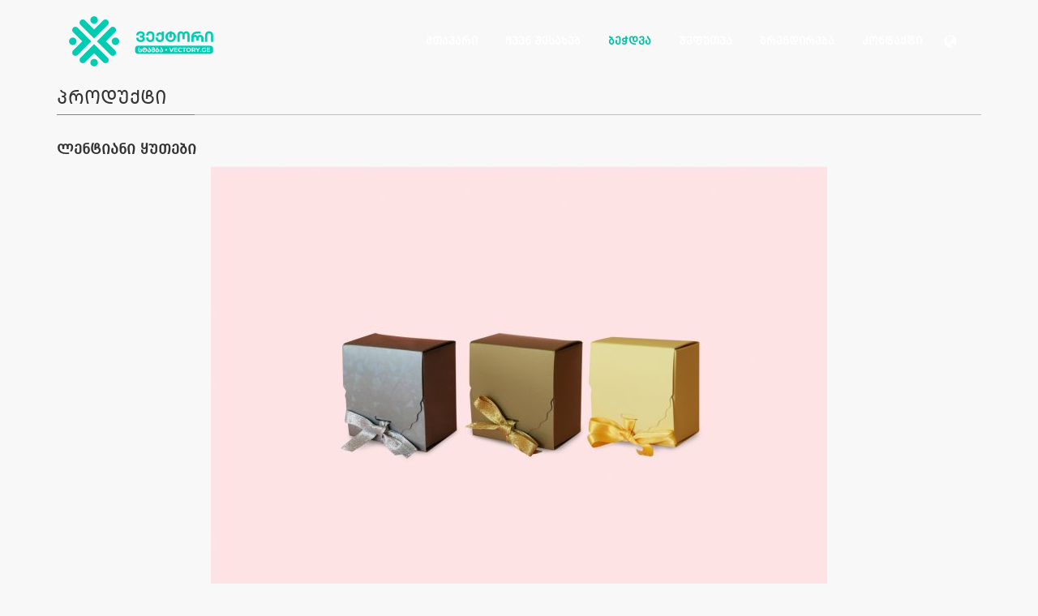

--- FILE ---
content_type: text/html; charset=utf-8
request_url: https://vectory.ge/ka/siakhleebi/article/95584-lentiani-yuthebi
body_size: 9158
content:
<!DOCTYPE HTML>
<html>
    <head>
      <base href="https://vectory.ge/" />
  <meta http-equiv="content-type" content="text/html; charset=utf-8" />
  <meta name="robots" content="index, follow" />
  <meta name="keywords" content="ყუთი, ყუთები, მუყაოს ყუთი, მყარი ყუთი, მუყაოს ყუთები, მყარი ყუთები, საიუველირო ყუთი, საიუველირო ყუთები, ყუთების შეკვეთა, ყუთების ბეჭდვა, ყუთების დამზადება, ყუთების ბრენდირება, პრემიუმ ყუთები, ყუთები იაფად, მაღალი ხარისხის ყუთი, მაღალი ხარისხის ყუთები, ბეჭდვა, yuti, yutebi, yutebis damzadeba, yutebis shekveta, yutebis bechdva, yutebis bewdva, brendireba, brendirebuli yuti, brendirebuli yutebi, კალენდრები, კალენდრების ბეჭდვა, კალენდარი, კედელზე დასაკიდი კალენდარი, კალენდარის დამზადება, მაგიდის კალენადრი, ხის კალენდარი, ორიგინალური კალენდარი, ბეჭდვა, სტამბა კალენდარი, კალენდრები, კალენდრების ბეჭდვა, კალენდარი მაგიდის, მაგიდაზე დასადები კალენდარი, კალენდარი მყარი სადგამით, კალენდრების ბეჭდვა, კედლის კალენდარი, ხის კალენდარი, კედელზე დასაკიდი კალენდრები, კალენდრის დამზადება, კალენდერების დამზადება, კალენდარი ჯიბის, ხარიხსიანი კალენდარი, იაფი კალენდარი, კალენდრები მაღალი ხარისხით, კალენდრის ბრენდირება, კალენდრების ბრენდირება, კედელზე დასაკიდი კალენდარი, კედელზე დასაკიდი კალენდრები, ფლაერი, ფლაერები, ფლაერის ბეჭდვა, ფლაერის დამზადება, ფლაერების ბეჭდვა, ფლაერების დამზადება, ფლაერის ბეჭდვა სტამბაში, სტამბა, ბეჭდვა, დამზადება, სტამბა ვექტორი, სარეკლამო პროდუქცია, სარეკლამო მასალები, პრომოუშენი, ბრენდირება, იაფი ბეჭდვა, სწრაფი ბეჭდვა, მაღალი ხარისხის სტამბა, ქართული სტამბა, სტამბა თბილისში. flyer, flyer printing, leaflet, flaeri, flaieri, flaeris bechdva, bechdva, flaeris damzadeba, stamba, stamburi bechdva ბუკლეტი, ბუკლეტები, ბუკლეტის ბეჭდვა, ბუკლეტის დამზადება, ბუკლეტების შეკვეთა, თუ ამზადებთ ბუკლეტებს, ჟურნალი, ჟურნალები, ჟურნალის ბეჭდვა, ჟურნალის დამზადება, ჟურნალების ბეჭდვა, ჟურნალების დამზადება, თუ ამზადებთ ფლაერებს, კატალოგი, კატალოგები, კატალოგის ბეჭდვა, კატალოგების ბეჭდვა, კატალოგის დამზადება, კატალოგების დამზადება, journal, journals, printing, jurnali, ბლოკნოტი, ბლოკნოტები, ბლოკნოტი ზამბარაზე, ბლოკნოტები ზამბარაზე, ბლოკნოტის ბეჭდვა, ბლოკნოტების ბეჭდვა, ბლოკნოტის დამზადება, ბლოკნოტების დამზადება, ბლოკნოტის ბრენდირება, ბლოკნოტების ბრენდირება, მაღალი ხარისხის ბლოკნოტები, ბლოკნოტები იაფად, ბლოკნოტების შეკვეთა, ბლოკნოტის ყდა, ბლოკნოტი ზამბარაზე, ბლოკნოტები ზამბარაზე, სტამბა, ვექტორი, სტამბა ვექტორი, ვექტორი, ბეჭდვა, შეფუთვა, შეფუთვები, შეფუთვის დამზადება, ყუთი, ყუთები, მუყაოს ყუთი, მუყაოს ყუთები, ქაღალდის ჩანთა, ქაღალდის ჩანთები, ფლაერი, ფლაერები, ბუკლეტი, ბუკლეტები, კვადრატული ბუკლეტი, ტრიპლეტი, ტრიპლეტები, ბროშურა, ჟურნალების ბეჭდვა, კალენდარი, კალენდრების ბეჭდვა, კალენდრები, კატალოგები, მუყაოს ყუთები.ქაღალდის ჩანთები, ფლაერი (სტანდარტული), ფლაერი (ა5), ბუკლეტი, ბროშურა, ტრიპლეტი, ჟურნალების ბეჭდვა, კატალოგების ბეჭდვა, ბლოკნოტები, კალენდრები, ნაჭრის ჩანთები, ქისები, სავიზიტო ბარათები, პინები, შტენდერი, სტიკერები, ქაღალდის ყუთი, ორიგინალური ჩანთები, სიურპრიზ ბოქსები, პოსტერები, ბარათები, ყუთი პირამიდა, კონვერტები, სამაგიდო თამაშები, ბორდგეიმები, საიუველირო შეფუთვა, საფოსტო ყუთები, ბალიში ყუთები, წიგნები, ბლოკნოტები, ერთჯერადი მენიუ, მენიუები, ჭიქის დასადები, ქოსთერები, შოკოლადის ყუთები, ნამცხვრის ყუთები, ფრის ყუთები, ჩაის ყუთები, სამკაულის შეფუთვა, მუყაოს ჩანთები ლენტით, მაისურების ბრენდირება, თაფლის ქილების ყუთი, ქაღალდის ჩანთები, პროდუქტის ყუთები, ბლოკნოტი (ა6), მისალოცი ბარათების ბეჭდვა, მაგიდაზე დასადგამი﻿, ჩანთა, ბრენდირებული ჩანთა, ბროშურა, ჭიქაზე ბეჭდვა, ჭიქა, ჭიქის დასადგამი, ჭიქის დასადები, ლიფლეტი, ტრიპლეტი, ფლაერი, ჟურნალი, ქაღალდზე ბეჭდვა, სტამბა, ბეჭდვა, სტამბა, სტამბები, ვექტორი, სტამბა ვექტორი, ვექტორში ბეჭდვა, სტამბაში ბეჭდვა ყუთი, ყუთები, მუყაოს ყუთი, მყარი ყუთი, მუყაოს ყუთები, მყარი ყუთები, საიუველირო ყუთი, საიუველირო ყუთები, ყუთების შეკვეთა, ყუთების ბეჭდვა, ყუთების დამზადება, ყუთების ბრენდირება, პრემიუმ ყუთები, ყუთები იაფად, მაღალი ხარისხის ყუთი, მაღალი ხარისხის ყუთები, ბეჭდვა, yuti, yutebi, yutebis damzadeba, yutebis shekveta, yutebis bechdva, yutebis bewdva, brendireba, brendirebuli yuti, brendirebuli yutebi, კალენდრები, კალენდრების ბეჭდვა, კალენდარი, კედელზე დასაკიდი კალენდარი, კალენდარის დამზადება, მაგიდის კალენადრი, ხის კალენდარი, ორიგინალური კალენდარი, ბეჭდვა, სტამბა კალენდარი, კალენდრები, კალენდრების ბეჭდვა, კალენდარი მაგიდის, მაგიდაზე დასადები კალენდარი, კალენდარი მყარი სადგამით, კალენდრების ბეჭდვა, კედლის კალენდარი, ხის კალენდარი, კედელზე დასაკიდი კალენდრები, კალენდრის დამზადება, კალენდერების დამზადება, კალენდარი ჯიბის, ხარიხსიანი კალენდარი, იაფი კალენდარი, კალენდრები მაღალი ხარისხით, კალენდრის ბრენდირება, კალენდრების ბრენდირება, კედელზე დასაკიდი კალენდარი, კედელზე დასაკიდი კალენდრები, ფლაერი, ფლაერები, ფლაერის ბეჭდვა, ფლაერის დამზადება, ფლაერების ბეჭდვა, ფლაერების დამზადება, ფლაერის ბეჭდვა სტამბაში, სტამბა, ბეჭდვა, დამზადება, სტამბა ვექტორი, სარეკლამო პროდუქცია, სარეკლამო მასალები, პრომოუშენი, ბრენდირება, იაფი ბეჭდვა, სწრაფი ბეჭდვა, მაღალი ხარისხის სტამბა, ქართული სტამბა, სტამბა თბილისში. flyer, flyer printing, leaflet, flaeri, flaieri, flaeris bechdva, bechdva, flaeris damzadeba, stamba, stamburi bechdva, ბუკლეტი, ბუკლეტები, ბუკლეტის ბეჭდვა, ბუკლეტის დამზადება, ბუკლეტების შეკვეთა, თუ ამზადებთ ბუკლეტებს, ჟურნალი, ჟურნალები, ჟურნალის ბეჭდვა, ჟურნალის დამზადება, ჟურნალების ბეჭდვა, ჟურნალების დამზადება, თუ ამზადებთ ფლაერებს, კატალოგი, კატალოგები, კატალოგის ბეჭდვა, კატალოგების ბეჭდვა, კატალოგის დამზადება, კატალოგების დამზადება, journal, journals, printing, jurnali, ბლოკნოტი, ბლოკნოტები, ბლოკნოტი ზამბარაზე, ბლოკნოტები ზამბარაზე, ბლოკნოტის ბეჭდვა, ბლოკნოტების ბეჭდვა, ბლოკნოტის დამზადება, ბლოკნოტების დამზადება, ბლოკნოტის ბრენდირება, ბლოკნოტების ბრენდირება, მაღალი ხარისხის ბლოკნოტები, ბლოკნოტები იაფად, ბლოკნოტების შეკვეთა, ბლოკნოტის ყდა, ბლოკნოტი ზამბარაზე, ბლოკნოტები ზამბარაზე, დაბეჭდე, სად ბეჭდავენ, სად დამიბეჭდავენ, სად იბეჭდება, სად მზადდება, სად დამიბრენდავენ, სავიზიტო ბარათი, სავიზიტო ბარათები, სავიზიტო ბარათების ბეჭდვა, სავიზიტო ბარათების დამზადება, სავიზიტო ბარათების შეკვეთა, მუყაოს ჩანთა, მუყაოს ჩანთები, მუყაოს ჩანთების ბეჭდვა, მუყაოს ჩანთების დამზადება, ქაღალდის ჩანთა, ქაღალდის ჩანთები, ქაღალდის ჩანთების დამზადება, ქაღალდის ჩანთების ბრენდირება, ქაღალდის ჩანთების შეკვეთა, ქაღალდის პარკი, ქაღალდის პარკები, ქაღალდის პარკების ბეჭდვა, ქაღალდის პარკების დამზადება, ქაღალდის პარკების ბრენდირება, ყუთი პირამიდა, პირამიდა ყუთები, ყუთი ბალიში, ბალიში ყუთები, ბალიში ყუთების ბეჭდვა, ბალიში ყუთების ბრენდირება, ბალიში ყუთების დამზადება, შოკოლადის ყუთები, შოკოლადის ყუთი, შოკოლადის ყუთების დამზადება, შოკოლადის ყუთის ბეჭდვა, ტკბილეულის ყუთი, ტკბილეულის ყუთები, ტკბილეულის ყუთების ბეჭდვა, ტკბილეულის ყუთების ბრენდირება, ქილების ყუთი, ქილების ყუთები, შტენდერი, შტენდერები, შტენდერების ბეჭდვა, შტენდერების დამზადება, შტენდერების მიწოდება, სარეკლამო, რეკლამა, პოლიგრაფია, ოფსეტური ბეჭდვა, ციფრული ბეჭდვა, შოლკოგრაფია, ბეჭდვის ტექნოლოგია, ვექტორი, vector, vectory.ge, vectory, satamba, stambebi, stambebi xarisxiani, xarixsi, fasi, bukleti, bukletebi, bukletebis bechdva, bukletebis damzadeba, გრაფიკული დიზაინი, ლოგოს დიზაინი, საბეჭდი დიზაინი, ტრიპლეტის დიზაინი, ტრიპლეტი, ტრიპლეტები, ტრიპლეტის ბეჭდვა, ტრიპლეტების ბეჭდვა, ტრიპლეტის დამზადება, სარეკლამო ფურცელი, ბლანკი, ბლანკები, კონვერტი, კონვერტები, კონვერტის ბეჭდვა, კონვერტების ბეჭდვა, კონვერტების დამზადება, კონვერტების დაბრენდვა, ლამაზი კონვერტები, ჭიქის დასადები, ჭიქის დასადებები, ჭიქის სადგამი, ნაჭრის ჩანთა, ნაჭრის ჩანთები, ნაჭრის ჩანთების ბეჭდვა, ნაჭრის ჩანთების დამზადება, ნაჭრისჩანთების ბრენდირება, ბამბის ნაჭერი, ტილოს ნაჭერი, ქისა, ქისები, ქისების ბეჭდვა, ქისების ბრენდირება, ქისების დამზადება, კერვა, შეკერვა, ზურგჩანთა, ზურგჩანთები, ზურგჩანთის ბეჭდვა, ზურგჩანთების ბეჭდვა, ზურგჩანთების დამზადება, წიგნი, წიგნები, წიგნის ბეჭდვა, წიგნების ბეჭდვა, ბიზნეს ბარათი, ბიზნეს ბარათები, ბარათი, ბიზნეს ბარათების ბეჭდვა, ბარათების ბეჭდვა, ბარათების დამზადება, მისალოცი ბარათი, მისალოცი ბარათები, სტამბური ბეჭდვა, მაღალი ხარისხის ბეჭდვა, ჭიქების ბეჭდვა, ლენტების ბეჭდვა, ჭიქები, ლენტების ბრენდირება, ლენტის ბრენდირება, ლენტები, მენიუ, მენიუები, ხის მენიუ, ხის მენიუები, მენიუების ბეჭდვა, ერთჯერადი მენიუები, ერთჯერადიმენიუების დამზადება, ერთჯერადი მენიუების ბეჭდვა, მენიუს დიზაინი, ბარათის დიზაინი, ჩანთის დიზაინი, ბუკლეტის დიზაინი, კატალოგის დიზაინი, კალენდრის დიზაინი, კალენდრის დიზაინი, ბროშურა, ბროშურები, ბროშურების ბეჭდვა, ბროშურების დამზადება, მაისური, მაისურები, მაიკა, მაიკები, მაისურების ბეჭდვა, მაიკების ბეჭდვა, მაისურების დამზადება, მაიკების დამზადება, მაისურების ბრენდირება, მაისურის ბრენდირება, ბროშურები ზამბარაზე, აკინძვა ზამბარაზე, აკინძვა სტეპლერზე, ლამინაცია, ლამინირებული, ლამინირებული პროდუქცია, შეფუთვა, სესაფუთი, შესაფუთი ქაღალდი, შესაფუთები, საიუველირო შეფუთვა, სამკაულის ყუთი, სამკაულის ყუთები, სამკაულის ყუთების დამზადება, სამაჯურის ყუთი, ყელსაბამის ყუთები, ქაღალდის ყუთი, ქაღალდის ყუთები, ქაღალდის ყუთების ბეჭდვა, ქაღალდის ყუთების დამზადება, ფლაერი, ფლაერები, ფლაერების ბეჭდვა, ფლაერის დიზაინი, ზინკლისებრი ყუთი, ხინკლისებრი ყუთები, ჩაის ყუთები, შოკოლადის ყუთები, მურაბის ყუთები, თაფლის ყუთები, ყუთი პირამიდა, ყუთები პირამიდა, ყუთი პირამიდას ბეჭდვა, ყუთი პირამიდას დამზადება, დახლზე დასაკიდი ყუთები, დახლის ყუთები, დახლის ყუთების დამზადება, ნამცხვრის ყუთი, ნამცხვრის ყუთები, ნამცხვრის ყუთების ბეჭდვა, სუშის ყუთები, სუშის ყუთების დამზადება, ლაფშის ყუთი, ლაფშის ყუთები, ლაფშის ყუთების დამზადება, ფრის ყუთი, ფრის ყუთები, სენდვიჩის ყუთი, სენდვიჩის ყუთები, სენდვიჩის ყუთის დამზადება, სასაჩუქრე ჩანთა, სასაჩუქრე ყუთი, ქაღალდის სასაჩუქრე ჩანთის დამზადება, ქაღალდის სასაჩუქრე ჩანთების დამზადება, ფასმაჩვენებელი, ფასმაჩვენებლები, ფასმაჩვენებლების ბეჭდვა, ფასმაჩვენებლების დამზადება, კონვერტი, კონვერტებიკონვერტების ბეჭდვა, კონვერტების დამზადება, ღვინის ჩანთების ბეჭდვა, ღვინის ერთბოთლიანი ჩანთები, ღვინის ორბოთლიანი ჩანთები, ღვინის ერთბოთლიანი ჩანთების დამზადება, ღვინის ჩანთების დამზადება, ღვინის ქაღალდის ჩანთები, ჩანთები თასმით, ქაღალდის ჩანთები ორიგინალური ფორმის, კალმების ბეჭდვა, პასტების ბეჭდვა, პასტების ბრენდირება, კალმები, კალმების ბრენდირება, კალამი, ფანქრების ბეჭდვა, ფანქრების ბრენდირება, ზამბარიანი ბლოკნოტები, ზამბარიანი ბლოკნოტების ბეჭდვა, კეპი, კეპები, კეპების ბრენდირება, კეპების ბეჭდვა, კეპების კერვა, ქისა, ქისები, ქისების ბეჭდვა, ქისების ბრენდირება, ბარათის ჩასადებები, კარზე დასაკიდი ფლაერი, არ შემაწუხო, აბრა, აბრები, სტიკერი, სტიკერები, სტიკერების ბეჭდვა, სტიკერების დამზადება, სადღესასწაულო ყუთი, სადღესასწაულო ყუთები, სასაჩუქრე სეტები, ნაძვისხის სათამაშოები, სადღესასწაულო ყუთების ბეჭდვა, საახალწლო ყუთების დამზადება, ახალი წლის შეფუთვა, სააღდგომო შეფუთვები, საქაღალდე, საქაღალდეების ბეჭდვა, საქაღალდეების დამზადება, ბლანკი, ბლანკები, ბლანკების ბეჭდვა, ბლანკების დამზადება, ინდივიდუალური შეფუთვა, შეფუთვის დიზაინი, მოსახევი ფურცლები, ბილეთების ბეჭდვა, ბილეთების დამზადება" />
  <meta name="title" content="ლენტიანი ყუთები" />
  <meta name="description" content="საოცარი, პატარა ზომის ყუთები - ლენტით

თუ მცირე ბიზნესი გაქვს და დიდი რაოდენობით შეფუთვის შეკვეთა არ გჭირდება, გთავაზობთ ულამაზეს ყვავილის ტიპის ყუთებს, ლენტით - გამზადებულ მდგომარეობაში. ზომა : 7 სმ - 7 სმ - 4 სმ

მახასიათებლები:

ზომა ყუთის : სიგანე :1 7.5 სმ - 7.5 სმ - 4 სმ 
გამოყენებული მასალა: ბრისტოლის ქაღალდი, ლამინირებით
ბეჭდვა: წითელი, ყვითელი, ვარდისფერი, ოქროსფერი, ვერცხლისფერი, შავი
ფორმა: ყვავილის ფორმის
ზედაპირის დაფარვა: პრიალა, არაპრიალა 
მინიმალური რაოდენობა: 50 ცალი (ბრენდირების გარეშე)
მინიმალური რაოდენობა: 200 ცალი (ბრენდირებით)
დამზადების დრო: 5-8 სამუშაო დღე (დიზაინის დასტურიდან)" />
  <meta name="generator" content="GoodWeb CMS" />
  <meta name="map_key" content="" />
  <title> ლენტიანი ყუთები</title>
  <link href="/favicon.ico" rel="shortcut icon" type="image/x-icon" />
<meta property="og:url" content="https://vectory.ge/ka/siakhleebi/article/95584-lentiani-yuthebi" />
<meta property="og:type" content="website" />
<meta property="og:image" content="https://vectory.ge//media/1001132/2023/08/04/539e880bac3a1f79c0e9842accd28abf.jpg" />
<meta property="og:locale" content="ka_GE" />
<meta property="og:title" content="ლენტიანი ყუთები" />
 
    <meta name="viewport" content="width=device-width, initial-scale=1.0">
    <meta name="theme-color" content="#00c2a9">
    <link rel="stylesheet" href="//cdn.gweb.ge/buffer/1001132/css/dd148fb0df49c39eaf94d6e13a3dd836_tmpl033_default.css" type="text/css" />
</head>
    <body class="sliderbody">
            <!--zzz all-->

<div id="fb-root"></div>

<div id="fb-customer-chat"
     class="fb-customerchat"
     page_id="132384290155804"
     attribution="biz_inbox">
</div>

<script>
  window.fbAsyncInit = function() {
    FB.init({
      xfbml: true,
      version: 'v13.0'
    });
  };

  (function(d, s, id) {
    var js, fjs = d.getElementsByTagName(s)[0];
    if (d.getElementById(id)) return;
    js = d.createElement(s); js.id = id;
    js.src = 'https://connect.facebook.net/en_US/sdk/xfbml.customerchat.js';
    fjs.parentNode.insertBefore(js, fjs);
  }(document, 'script', 'facebook-jssdk'));
</script>


    <!--start all-->
    <div id="all">
        <div class="all">
            <!--start center-->
            <!--start header-->

            <div id="header">
                <div class="container">
                    <div class="header_left col-md-3">
                        <div class="image_logo"><a href="/"><img src="https://cdn.gweb.ge/buffer/1001132/pictures/logo/f1f1bd2323b4b3ee9088415319896917.png"  alt=" logo"></a></div>                    </div> 

                    <div class="header_right col-md-9">
                        <div id="mainmenubg" role="navigation" class=" col-lg-12 col-md-12 col-sm-12 col-xs-12 navbar navbar-default">
                            <div class="navbar-header">

                                <div id="langmobile">
                                    
                                </div>

                                <button type="button" class="navbar-toggle collapsed" data-toggle="collapse" data-target="#bs-example-navbar-collapse-1" aria-expanded="false">
                                    <span class="sr-only">Toggle navigation</span>
                                    <span class="icon-bar"></span>
                                    <span class="icon-bar"></span>
                                    <span class="icon-bar"></span>
                                </button>
                            </div>
                            <div class="mainmenu collapse navbar-collapse" id="bs-example-navbar-collapse-1">

                                <div id="langdesk">
                                    <div class="lang_btn"><i class="glyphicon glyphicon-globe"></i></div>
                                    
                                </div>

                                <ul  id="mainmenu"  class="menu "><li id="wst9597" class="wsd_item mainmenu_1"><a href="/ka/"  class="link"><span class="md">მთავარი</span></a></li><li id="wst10256" class="wsd_item mainmenu_2"><a href="/ka/chven-shesakheb"  class="link"><span class="md">ჩვენ შესახებ</span></a></li><li id="wst9598" class="wsd_item mainmenu_3 active wsd_havechildren"><a href="/ka/siakhleebi"  class="linkactive lastactive"><span class="md">ბეჭდვა</span></a><ul  class="wsd_sub2 wsd_sub openthis9598active"><li id="wst10492" class="wsd_itemsub"><a href="/ka/siakhleebi/flaeri"  class="linksub"><span class="mdsub">ფლაერი</span></a></li><li id="wst10786" class="wsd_itemsub"><a href="/ka/siakhleebi/broshura"  class="linksub"><span class="mdsub">ბროშურა</span></a></li><li id="wst10787" class="wsd_itemsub"><a href="/ka/siakhleebi/bukleti"  class="linksub"><span class="mdsub">ბუკლეტი</span></a></li><li id="wst11332" class="wsd_itemsub"><a href="/ka/siakhleebi/tripleti"  class="linksub"><span class="mdsub">ტრიპლეტი</span></a></li><li id="wst28617" class="wsd_itemsub"><a href="/ka/siakhleebi/konverti"  class="linksub"><span class="mdsub">კონვერტი</span></a></li><li id="wst10791" class="wsd_itemsub"><a href="/ka/siakhleebi/posteri"  class="linksub"><span class="mdsub">პოსტერი</span></a></li><li id="wst10792" class="wsd_itemsub"><a href="/ka/siakhleebi/stikeri"  class="linksub"><span class="mdsub">სტიკერი</span></a></li><li id="wst10794" class="wsd_itemsub"><a href="/ka/siakhleebi/blanki"  class="linksub"><span class="mdsub">ბლანკი</span></a></li><li id="wst10797" class="wsd_itemsub"><a href="/ka/siakhleebi/iarliyi"  class="linksub"><span class="mdsub">იარლიყი</span></a></li><li id="wst10789" class="wsd_itemsub"><a href="/ka/siakhleebi/meniu"  class="linksub"><span class="mdsub">მენიუ</span></a></li><li id="wst28619" class="wsd_itemsub"><a href="/ka/siakhleebi/yuthebi"  class="linksub"><span class="mdsub">ყუთები</span></a></li><li id="wst10799" class="wsd_itemsub"><a href="/ka/siakhleebi/tsigni"  class="linksub"><span class="mdsub">წიგნი</span></a></li><li id="wst10796" class="wsd_itemsub"><a href="/ka/siakhleebi/serthifikati"  class="linksub"><span class="mdsub">სერთიფიკატი</span></a></li><li id="wst10795" class="wsd_itemsub"><a href="/ka/siakhleebi/saqaghalde"  class="linksub"><span class="mdsub">საქაღალდე</span></a></li><li id="wst28607" class="wsd_itemsub"><a href="/ka/siakhleebi/savizito-barathi"  class="linksub"><span class="mdsub">სავიზიტო ბარათი</span></a></li><li id="wst28611" class="wsd_itemsub"><a href="/ka/siakhleebi/kraftis-barathebi"  class="linksub"><span class="mdsub">კრაფტის ბარათები</span></a></li><li id="wst10798" class="wsd_itemsub"><a href="/ka/siakhleebi/dghiuri"  class="linksub"><span class="mdsub">ბლოკნოტი ზამბარით</span></a></li><li id="wst28623" class="wsd_itemsub"><a href="/ka/siakhleebi/bloknoti-thermuli"  class="linksub"><span class="mdsub">ბლოკნოტი თერმული</span></a></li><li id="wst28612" class="wsd_itemsub"><a href="/ka/siakhleebi/muyaos-bloknoti"  class="linksub"><span class="mdsub">მუყაოს ბლოკნოტი</span></a></li><li id="wst28618" class="wsd_itemsub"><a href="/ka/siakhleebi/misaloci-barathi"  class="linksub"><span class="mdsub">მისალოცი ბარათი</span></a></li><li id="wst10788" class="wsd_itemsub"><a href="/ka/siakhleebi/kalendari"  class="linksub"><span class="mdsub">კალენდარი კედლის</span></a></li><li id="wst28620" class="wsd_itemsub"><a href="/ka/siakhleebi/kalendari-magidis"  class="linksub"><span class="mdsub">კალენდარი მაგიდის</span></a></li><li id="wst28624" class="wsd_itemsub"><a href="/ka/siakhleebi/rezervaciis-nishani"  class="linksub"><span class="mdsub">რეზერვაციის ნიშანი</span></a></li></ul></li><li id="wst10829" class="wsd_item mainmenu_4 wsd_havechildren"><a href="/ka/servisebi"  class="link"><span class="md">შეფუთვა</span></a><ul  class="wsd_sub2 wsd_sub openthis10829"><li id="wst28604" class="wsd_itemsub"><a href="/ka/servisebi/sasauqre-chantha--a3-"  class="linksub"><span class="mdsub">სასაუქრე ჩანთა ( A3 )</span></a></li><li id="wst28605" class="wsd_itemsub"><a href="/ka/servisebi/sasauqre-chantha--a4-"  class="linksub"><span class="mdsub">სასაუქრე ჩანთა ( A4 )</span></a></li><li id="wst28606" class="wsd_itemsub"><a href="/ka/servisebi/sasauqre-chantha--a5-"  class="linksub"><span class="mdsub">სასაუქრე ჩანთა ( A5 )</span></a></li><li id="wst28597" class="wsd_itemsub"><a href="/ka/servisebi/httpsvectorygekaservisebiarticle80632"  class="linksub"><span class="mdsub">ყუთები - კუბი</span></a></li><li id="wst28628" class="wsd_itemsub"><a href="/ka/servisebi/yuthi-piramida"  class="linksub"><span class="mdsub">ყუთი პირამიდა</span></a></li><li id="wst28600" class="wsd_itemsub"><a href="/ka/servisebi/khis-yuthebi"  class="linksub"><span class="mdsub">ხის ყუთები</span></a></li><li id="wst28608" class="wsd_itemsub"><a href="/ka/servisebi/yuthi-da-chantha"  class="linksub"><span class="mdsub">ყუთი და ჩანთა</span></a></li><li id="wst28610" class="wsd_itemsub"><a href="/ka/servisebi/muyaos-yuthi"  class="linksub"><span class="mdsub">მუყაოს ყუთი</span></a></li><li id="wst12014" class="wsd_itemsub"><a href="/ka/servisebi/qaghaldis-parki"  class="linksub"><span class="mdsub">ქაღალდის პარკი</span></a></li><li id="wst28602" class="wsd_itemsub"><a href="/ka/servisebi/shesafuthi-qaghaldi-42-sm-29-sm-"  class="linksub"><span class="mdsub">შესაფუთი ქაღალდი</span></a></li><li id="wst28626" class="wsd_itemsub"><a href="/ka/servisebi/sasachuqre-yuthebi"  class="linksub"><span class="mdsub">სასაჩუქრე ყუთები</span></a></li><li id="wst28601" class="wsd_itemsub"><a href="/ka/servisebi/brendirebuli-chanthebi"  class="linksub"><span class="mdsub">ბრენდირებული ჩანთები</span></a></li><li id="wst28599" class="wsd_itemsub"><a href="/ka/servisebi/ghvinis-bothlis-chantha"  class="linksub"><span class="mdsub">ღვინის ბოთლის ჩანთა</span></a></li></ul></li><li id="wst10257" class="wsd_item mainmenu_5 wsd_havechildren"><a href="/ka/galerea"  class="link"><span class="md">ბრენდირება</span></a><ul  class="wsd_sub2 wsd_sub openthis10257"><li id="wst28609" class="wsd_itemsub"><a href="/ka/galerea/tciqebi"  class="linksub"><span class="mdsub">ჭიქები</span></a></li><li id="wst28635" class="wsd_itemsub"><a href="/ka/galerea/kepebi"  class="linksub"><span class="mdsub">კეპები</span></a></li><li id="wst28614" class="wsd_itemsub"><a href="/ka/galerea/chanthebi"  class="linksub"><span class="mdsub">ჩანთები</span></a></li><li id="wst28633" class="wsd_itemsub"><a href="/ka/galerea/vobleri"  class="linksub"><span class="mdsub">ვობლერი</span></a></li><li id="wst28630" class="wsd_itemsub"><a href="/ka/galerea/beiji"  class="linksub"><span class="mdsub">ბეიჯი</span></a></li><li id="wst28615" class="wsd_itemsub"><a href="/ka/galerea/qisebi"  class="linksub"><span class="mdsub">ქისები</span></a></li><li id="wst28622" class="wsd_itemsub"><a href="/ka/galerea/kalendari"  class="linksub"><span class="mdsub">კალენდარი</span></a></li><li id="wst12239" class="wsd_itemsub"><a href="/ka/galerea/maisurebi"  class="linksub"><span class="mdsub">მაისურები</span></a></li><li id="wst28631" class="wsd_itemsub"><a href="/ka/galerea/kalami"  class="linksub"><span class="mdsub">კალამი</span></a></li><li id="wst28613" class="wsd_itemsub"><a href="/ka/galerea/bloknotebi"  class="linksub"><span class="mdsub">ბლოკნოტები</span></a></li><li id="wst28632" class="wsd_itemsub"><a href="/ka/galerea/fanqari"  class="linksub"><span class="mdsub">ფანქარი</span></a></li><li id="wst14342" class="wsd_itemsub"><a href="/ka/galerea/baneri"  class="linksub"><span class="mdsub">ბანერი</span></a></li><li id="wst28627" class="wsd_itemsub"><a href="/ka/galerea/ghvinis-chantha"  class="linksub"><span class="mdsub">ღვინის ჩანთა</span></a></li><li id="wst28625" class="wsd_itemsub"><a href="/ka/galerea/muyaos-chanthebi"  class="linksub"><span class="mdsub">მუყაოს ჩანთები</span></a></li><li id="wst28629" class="wsd_itemsub"><a href="/ka/galerea/khis-meniu"  class="linksub"><span class="mdsub">ხის მენიუ</span></a></li><li id="wst28634" class="wsd_itemsub"><a href="/ka/galerea/tciqis-dasadebi"  class="linksub"><span class="mdsub">ჭიქის დასადები</span></a></li><li id="wst14344" class="wsd_itemsub"><a href="/ka/galerea/bade-stikeri"  class="linksub"><span class="mdsub">ბადე სტიკერი</span></a></li><li id="wst28603" class="wsd_itemsub"><a href="/ka/galerea/khis-da-qaghaldis-abra"  class="linksub"><span class="mdsub">ხის და ქაღალდის აბრა</span></a></li><li id="wst28616" class="wsd_itemsub"><a href="/ka/galerea/chantha-da-kalendari"  class="linksub"><span class="mdsub">ჩანთა და კალენდარი</span></a></li><li id="wst28636" class="wsd_itemsub"><a href="/ka/galerea/natcris-chanthebi"  class="linksub"><span class="mdsub">ნაჭრის ჩანთები</span></a></li></ul></li><li id="wst9599" class="wsd_item mainmenu_6"><a href="/ka/contact"  class="link"><span class="md">კონტაქტი</span></a></li></ul>
                            </div>

                            <div class="cls"></div>
                        </div>

                    </div>
                </div>
            </div>

            <div class="slider">

                <div id="bubbles">
                    <div class="bubble x1"></div>
                    <div class="bubblewhite x2"></div>
                    <div class="bubble x3"></div>
                    <div class="bubblewhite x4"></div>
                    <div class="bubble x5"></div>
                    <div class="bubblewhite x6"></div>
                    <div class="bubble x7"></div>
                    <div class="bubble x8"></div>
                    <div class="bubblewhite x9"></div>
                    <div class="bubble x10"></div>
                </div>




                                    <div class="only_slider_in">
                            <div id="fb-root"></div>


    <div id="fb-customer-chat" class="fb-customerchat">
    </div>

    <script>
      var chatbox = document.getElementById('fb-customer-chat');
      chatbox.setAttribute("page_id", "132384290155804");
      chatbox.setAttribute("attribution", "biz_inbox");
    </script>

    <!-- Your SDK code -->
    <script>
      window.fbAsyncInit = function() {
        FB.init({
          xfbml            : true,
          version          : 'v13.0'
        });
      };

      (function(d, s, id) {
        var js, fjs = d.getElementsByTagName(s)[0];
        if (d.getElementById(id)) return;
        js = d.createElement(s); js.id = id;
        js.src = 'https://connect.facebook.net/en_US/sdk/xfbml.customerchat.js';
        fjs.parentNode.insertBefore(js, fjs);
      }(document, 'script', 'facebook-jssdk'));
    </script>
                        <a id="scrolldown" href="#scrollhere"><div class="icon-scroll"></div></a>
                    </div>
                    
            </div>

            <div class="container">
                
                <noscript>
                <div   class="js_error">
                    To See This Web Page You  Need Java Script!!!
                </div>
                </noscript>
            </div>


            <div id="scrollhere"></div>



            

            

            

            

            
                <div class="container">
                            <div class="module_block">
                            <div class="module_body">	
        <br /><br /><br />            </div>
        </div>
        
                        <div class="page_title">

        <span>

            <h1><a href="/ka/siakhleebi">პროდუქტი</a></h1>

        </span>
    </div>
    <div class="article_title">

        <span>
            ლენტიანი ყუთები        </span>

    </div>
    <div class="page_body">
    <div class="article-content">
    
                <div class="page_image"> 
				
                    <a href="https://cdn.gweb.ge/buffer/1001132/pictures/fullsize/8966e6b27b11d2ec3a50b9b4eabeea70.jpg" title="ლენტიანი ყუთები" rel="lightbox">
                        <img src="https://cdn.gweb.ge/buffer/1001132/pictures/article/0220254a43dd76f857ed7163f17a9fee.jpg" alt="ლენტიანი ყუთები" />
                    </a>
				 
                </div>
        				
            <p class="MsoNormal" style="line-height: 150%;">
<strong><span style="font-size: 12.0pt; line-height: 150%; font-family: 'BOG Headline Medium',sans-serif; mso-fareast-font-family: 'Times New Roman'; mso-bidi-font-family: Sylfaen; color: #329e94;">
საოცარი, პატარა ზომის ყუთები - ლენტით</span></strong></p>
<p class="MsoNormal" style="line-height: 150%;"><span style=
"font-size: 12pt; line-height: 150%; font-family: 'BOG Medium', sans-serif;">
თუ მცირე ბიზნესი გაქვს და დიდი რაოდენობით შეფუთვის შეკვეთა არ
გჭირდება, გთავაზობთ ულამაზეს ყვავილის ტიპის ყუთებს, ლენტით -
გამზადებულ მდგომარეობაში. ზომა : 7 სმ - 7 სმ - 4 სმ</span></p>
<p class="MsoNormal" style="line-height: 150%;"><span style=
"font-family: BOG Medium, sans-serif;"><span style=
"font-size: 16px;">მახასიათებლები:</span></span></p>
<ul style="font-size: 14px; font-weight: 400;">
<li><span style=
"font-family: BOG; font-size: 15px; text-align: center;">ზომა ყუთის
: სიგანე :1 7.5 სმ - 7.5 სმ - 4 სმ&nbsp;</span></li>
<li><span style=
"font-family: BOG; font-size: 15px; text-align: center;">გამოყენებული
მასალა: ბრისტოლის ქაღალდი, ლამინირებით</span></li>
<li><span style=
"font-family: BOG; font-size: 15px; text-align: center;">ბეჭდვა:
წითელი, ყვითელი, ვარდისფერი, ოქროსფერი, ვერცხლისფერი,
შავი</span></li>
<li><span style=
"font-family: BOG; font-size: 15px; text-align: center;">ფორმა:
ყვავილის ფორმის</span></li>
<li><span style=
"font-family: BOG; font-size: 15px; text-align: center;">ზედაპირის
დაფარვა: პრიალა, არაპრიალა&nbsp;</span></li>
<li><span style=
"font-family: BOG; font-size: 15px; text-align: center;">მინიმალური
რაოდენობა: 50 ცალი (ბრენდირების გარეშე)</span></li>
<li><span style=
"font-family: BOG; font-size: 15px; text-align: center;">მინიმალური
რაოდენობა: 200 ცალი (ბრენდირებით)</span></li>
<li><span style=
"font-family: BOG; font-size: 15px; text-align: center;">დამზადების
დრო: 5-8 სამუშაო დღე (დიზაინის დასტურიდან)</span></li>
</ul>
<h3><img style="font-size: 14px; font-weight: 400;" src=
"../media/1001132/2023/09/09/55593e0e20f7985ac412301be3fe9a74.png"
alt="alt" width="531" height="354"><br />
<br /></h3>
<p class="MsoNormal" style="line-height: 24.57px;"><span style=
"font-size: 12pt; line-height: 24px; font-family: 'BOG Medium', sans-serif;">
დიახ! უკვე შეგიძლიათ შეუკვეთოთ 20 ცალიდან შემდეგი
ფერები:</span></p>
<p class="MsoNormal" style="line-height: normal;"><span style=
"font-size: 12pt; font-family: 'Segoe UI Emoji', sans-serif;">▪</span><span style="font-size: 12pt;">&nbsp;</span><span style="font-size: 12pt; font-family: 'BOG Medium', sans-serif;">წითელი</span></p>
<p class="MsoNormal" style="line-height: normal;"><span style=
"font-size: 12pt; font-family: 'Segoe UI Emoji', sans-serif;">▪</span><span style="font-size: 12pt;">&nbsp;</span><span style="font-size: 12pt; font-family: 'BOG Medium', sans-serif;">ყვითელი</span></p>
<p class="MsoNormal" style="line-height: normal;"><span style=
"font-size: 12pt; font-family: 'Segoe UI Emoji', sans-serif;">▪</span><span style="font-size: 12pt;">&nbsp;</span><span style="font-size: 12pt; font-family: 'BOG Medium', sans-serif;">ვარდისფერი</span></p>
<p class="MsoNormal" style="line-height: normal;"><span style=
"font-size: 12pt; font-family: 'Segoe UI Emoji', sans-serif;">▪</span><span style="font-size: 12pt;">&nbsp;</span><span style="font-size: 12pt; font-family: 'BOG Medium', sans-serif;">შავი</span></p>
<p class="MsoNormal" style="line-height: normal;"><span style=
"font-size: 12pt; font-family: 'Segoe UI Emoji', sans-serif;">▪</span><span style="font-size: 12pt;">&nbsp;</span><span style="font-size: 12pt; font-family: 'BOG Medium', sans-serif;">ოქროსფერი</span></p>
<p class="MsoNormal" style="line-height: normal;"><span style=
"font-size: 12pt; font-family: 'Segoe UI Emoji', sans-serif;">▪</span><span style="font-size: 12pt;">&nbsp;</span><span style="font-size: 12pt; font-family: 'BOG Medium', sans-serif;">ვერცხლისფერი</span></p>
<p class="MsoNormal" style="line-height: 24.57px;">&nbsp;</p>
<p class="MsoNormal" style="line-height: 24.57px;">
<strong><span style=
"font-size: 12pt; line-height: 24px; font-family: 'BOG Medium', sans-serif; color: #329e94; text-transform: uppercase;">
VISUAL IS CAPTIVATING!</span></strong></p>
<p class="MsoNormal" style="line-height: 24.57px;"><span style=
"font-size: 12pt; line-height: 24px; font-family: 'BOG Medium', sans-serif;">
If you have a small business and don't need a large quantity of
packaging, we offer beautifully designed bags made from
high-quality paper, adorned with a ribbon. Size: 7 cm - 7 cm - 4
cm</span></p>
<p class="MsoNormal" style="line-height: 24.57px;"><span style=
"font-size: 12pt; line-height: 24px; font-family: 'BOG Medium', sans-serif;">
Yes! You can now order from as few as 20 bags in the following
colors:</span></p>
<p class="MsoNormal" style="line-height: normal;"><span style=
"font-size: 12pt; font-family: 'Segoe UI Emoji', sans-serif;">▪</span><span style="font-size: 12pt;">&nbsp;</span><span style="font-size: 12pt; font-family: 'BOG Medium', sans-serif;">Red</span></p>
<p class="MsoNormal" style="line-height: normal;"><span style=
"font-size: 12pt; font-family: 'Segoe UI Emoji', sans-serif;">▪</span><span style="font-size: 12pt;">&nbsp;</span><span style="font-size: 12pt; font-family: 'BOG Medium', sans-serif;">Yellow</span></p>
<p class="MsoNormal" style="line-height: normal;"><span style=
"font-size: 12pt; font-family: 'Segoe UI Emoji', sans-serif;">▪</span><span style="font-size: 12pt;">&nbsp;</span><span style="font-size: 12pt; font-family: 'BOG Medium', sans-serif;">Pink</span></p>
<p class="MsoNormal" style="line-height: normal;"><span style=
"font-size: 12pt; font-family: 'Segoe UI Emoji', sans-serif;">▪</span><span style="font-size: 12pt;">&nbsp;</span><span style="font-size: 12pt; font-family: 'BOG Medium', sans-serif;">Black</span></p>
<p class="MsoNormal" style="line-height: normal;"><span style=
"font-size: 12pt; font-family: 'Segoe UI Emoji', sans-serif;">▪</span><span style="font-size: 12pt;">&nbsp;</span><span style="font-size: 12pt; font-family: 'BOG Medium', sans-serif;">Gold</span></p>
<p class="MsoNormal" style="line-height: normal;"><span style=
"font-size: 12pt; font-family: 'Segoe UI Emoji', sans-serif;">▪</span><span style="font-size: 12pt; font-family: 'BOG Medium', sans-serif;">&nbsp;Silver</span></p>
        <div class="cls"></div>
                </div>
    <div class="arcitle_bottom">
                                <div class="article_socials">
                            <span class="soc_print">
            <a href="/ka/siakhleebi/article/95584-lentiani-yuthebi?tmpl=component&amp;print=1" title="ბეჭდვა" onclick="window.open(this.href,'win2','status=no,toolbar=no,scrollbars=yes,titlebar=no,menubar=no,resizable=yes,width=640,height=480,directories=no,location=no'); return false;" rel="nofollow"><span class="icon-print"></span></a>                </span>
                <div class="cls"></div>
            </div>
                    <div class="cls"></div>
    </div>
</div>
            
                    
                    <div class="cls"></div>
                </div>

                


            <script src="//cdn.gweb.ge/buffer/1001132/js/92510ca980e08a146f7c409e0c64d6c3_tmpl033.js" type="text/javascript"></script>
            <!--start footer-->
            
    <script>

        $('.fixedimage').css({
             background: "url(/media/1001132/2019/06/25/746100148df2c28d1c507413edccd592.jpg)",
            'background-repeat': "no-repeat",
            'background-position': "center",
            'background-size': "cover",
            'background-attachment': "scroll"
        });
    </script>
    
    <script>

        $('.fixedimage').css({
             background: "url(/media/1001132/2019/11/28/29f481421decd4fe053d18bfdf38246c.jpg)",
            'background-repeat': "no-repeat",
            'background-position': "center top",
            'background-size': "cover",
            'background-attachment': "scroll"
        });
    </script>
    


            
            <div id="footer">
                <div class="container">
                    <div class="footer">
                        <div class="footer_logo col-md-3"> <div class="image_logo"><a href="/"><img src="https://cdn.gweb.ge/buffer/1001132/pictures/logo/f1f1bd2323b4b3ee9088415319896917.png"  alt=" logo"></a></div></div>
                        <div class="devcop col-md-3 col-sm-6">
                            <div class="developed">
                                Supported By <a target='_blank' href='https://www.goodweb.ge/?ref=clnt'>GOODWEB</a> 
                            </div>

                            <div class="copyright">
                                Copyright © 2018 - 2019 
                            </div>
                        </div>
                        <div class="modcontact col-md-3 col-sm-6">
                                <div class="contact_info_icon">
                
            
        
        <div class="contact_infos">
                            <div class="contact_address">
                    <span></span>ქ. თბილისი, ურეკის 4გ   
                </div>
                                <div class="contact_telephone">
                    <span></span>(+995) 592 70 03 49   
                </div>
                                <div class="contact_mobile">
                    <span></span>555 10 24 32   
                </div>
                                <div class="contact_email_to">
                    <span></span><a href="mailto:vectori2009@yahoo.com" target="_blank">vectori2009@yahoo.com</a> 
                </div>
                                <div class="contact_webpage">
                    <span></span>www.vectory.ge   
                </div>
                        </div>
    </div>
    
                        </div>
                        <div class="socials col-md-3 col-sm-12">
                            

    <div class="site_social">
                    <div class="site_social_facebook">
                    <a href="https://www.facebook.com/stambavectory" target="_blank">
                        <img src="https://vectory.ge/templates/tmpl033/images/social/facebook.png?v=1" alt="facebok">
                    </a>
                </div>
                    </div>


                        </div>
                        <div class="cls"></div>
                         
                    </div>
                </div>  
            </div>
            <!--end footer-->
            <!--end center-->
        </div>
    </div>
    <!--end all-->

  <script type="text/javascript"><!--
 var layout = '<div class="pp_social"><div id="pic_socials"><span><span style="cursor:pointer" onclick=" openwind($(this)); " data-layout="button_count" class="facebookshare fb-share-button" title="FaceBook" ><img src="https://vectory.ge//templates/system/images/facebook_share.png" alt="FaceBook" /></span></span></div></div>'; var gal = $("a[rel^='artbox']").prettyPhoto({pp_socials:true,                                     changepicturecallback: onPictureChanged,                                          social_tools : layout                                      });  function openwind(a){  window.open( a.attr("data-href"),"Facebook", 'status=no,toolbar=no,scrollbars=yes,titlebar=no,menubar=no,resizable=yes,width=700,height=480,directories=no,location=no' ); } function onPictureChanged(){ console.log($(this)); var original = $("#fullResImage").attr("src");  var temp = original.split("?"); var curent_url = "https://vectory.ge/ka/siakhleebi/article/95584-lentiani-yuthebi?image="+temp[1];  var cur = "http://www.facebook.com/sharer.php?u="+curent_url+"&title="+$(".pp_description").html();  $(".facebookshare").attr("data-href",cur );};
    document.body.className +=" ";

  --></script>
</body>
</html>
